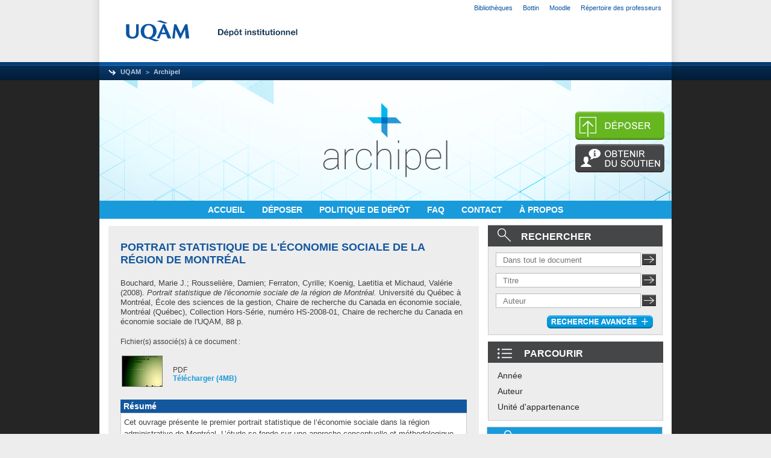

--- FILE ---
content_type: text/css
request_url: https://archipel.uqam.ca/style/gabarit_uqam/uqam.css
body_size: 8719
content:
/* D�but de la base */
/* html {height: 101%;} */
body, html	{ 
	background-color: #ededed;
	font-size:12px;
	font-family:Arial, Helvetica, sans-serif;
	color:#000000;
	text-align: center;	
}

#uqam_entete, #uqam_piedpage, #uqam_contenu{
	width: 950px;
	overflow: hidden;
	margin: 0px auto 0px auto;
	text-align: left;	
}

#uqam_entete{
	background-color:transparent;
}
	
#uqam_contenu_contenant{ background:url(/images/contenu_contenant.png) center repeat-y; background-color: #ededed;}
	#uqam_contenu_fond{ background:url(/images/contenu_fond.png) center center no-repeat; }
		#uqam_contenu{
			background-color:#FFF;
		}
/* Fin de la base */

/* D�but de l'ent�te */
#uqam_menu {
	height:31px;
	color:#0a55a0;
	font-size:11px;
	background-color:#FFF;
}
	#uqam_menu a{
		color:#0a55a0;
		font-size:11px;
		text-decoration:none;
	}
	#uqam_menu a:hover{
		color:#073b70;
		text-decoration:underline;
	}

	#uqam_menu ul{
		padding:7px 0 7px 0;
		margin:0;
		list-style: none; 
	}	
		#uqam_menu ul li{
			float:left;
			padding:0 0 0 17px;
			margin:0;
			font-size:11px;
			/* Minh modif 2014, enlev� */
			/* background:url(/images/menu_separateur.png) bottom left no-repeat; */
		}	
		#uqam_menu ul li:first-child, #uqam_menu ul li.first{
			background-image: none;
			padding:0px;
		}		

	#uqam_lien{ float:right;}		
		#uqam_lien ul{ 
			padding:7px 0 7px 400px;
			margin:0;
			list-style: none; 
		}	

	#uqam_langue{ float:right;}
		#uqam_langue a{ color:#808184;}
		#uqam_langue a:hover{ color:#808184;}
		#uqam_langue ul{
			padding:7px 15px 7px 0;
			margin:0;
			list-style: none; 
		}

#uqam_identification{
	height:72px;
	background-color:#FFF;
}
	#uqam_logo{ float:left; }
	#uqam_banniere{ float:left; }

#uqam_navigation{
	height:24px;
	padding-top:6px;
	background-color:transparent;
	color:#bacddf;
	font-size:11px;
}
	#uqam_navigation a{
		color:#bacddf;
		font-size:11px;
		text-decoration:none;
	}
	#uqam_navigation a:hover{
		color:#fff;
		text-decoration:none;
	}
	
	#uqam_chemin{
		float:left;
		padding-top:4px;
	}	
	
		#uqam_chemin ul {
			float:left;
			padding:0 0 0 35px;
			margin:0;
			list-style: none;  
			background:url(/images/fleche.png) no-repeat;
		}	
			#uqam_chemin ul li{
				float:left;
				padding:0 0 0 21px;
				margin:0;
				font-size:11px;
				background:url(/images/chemin.png) no-repeat;
			}			
			#uqam_chemin ul li:first-child, #uqam_chemin ul li.first{
				background-image: none;
				padding:0px;
			}			
	
	#uqam_recherche{ float:right; }
		#uqam_recherche input.inputbox{
			float:left;
			width: 135px;
			height:16px;
			padding:0px 10px 0 10px;
			margin:4px 0px 4px 0;		
			border:0;
			background:url(/images/txt_recherche.png) no-repeat;
			font-size:11px;
			color:#999999;
		}

		#uqam_recherche input.button{
			float:left;
			width: 35px;
			height:24px;
			padding:0;
			margin:0;		
			border:0;
		}
/* Fin de l'ent�te */

/* D�but du pied de page */
#uqam_information{
	height:24px;
	line-height:24px;
	padding-bottom:26px;	
	color:#bacddf;
	font-size:11px;
}
	#uqam_information a{
		color:#bacddf;
		font-size:11px;
		text-decoration:none;
	}
	#uqam_information a:hover{
		color:#fff;
		text-decoration:none;
	}

	#uqam_information ul{
		padding:0;
		margin:0;
		list-style: none;  
	}
		#uqam_information ul li{
			float:left;
			padding:0 0 0 29px;
			margin:0;
			font-size:11px;
			background:url(/images/information_separateur.png) left bottom no-repeat;
		}	
		#uqam_information ul li:first-child, #uqam_information ul li.first{
			background-image: none;
			padding:0px;
		}		

	#uqam_site{ 
		float:left; 
		padding:0 0 20px 15px;
	}	
		#uqam_site li.courriel{ background:url(/images/courriel.png) left bottom no-repeat;}

	#uqam_admin{ 
		float:right; 
		padding:0 15px 20px 0;
	}	
		#uqam_admin img{ float:left; }
/* Fin du pied de page */

/* Debut couleur de faculte */
.uqam_entete_contenant_uqam	{ background:url(https://gabarit.uqam.ca/images/uqam/faculte/entete_contenant_uqam.png) bottom center repeat-x; }
.uqam_entete_fond_uqam		{ background:url(/images/entete_fond_uqam.png) top center no-repeat; }

.uqam_entete_contenant_fute	{ background:url(https://gabarit.uqam.ca/images/uqam/faculte/entete_contenant_fute.png) bottom center repeat-x; }
.uqam_entete_fond_fute		{ background:url(https://gabarit.uqam.ca/images/uqam/faculte/entete_fond_fute.png) top center no-repeat; }

.uqam_entete_contenant_scpo	{ background:url(https://gabarit.uqam.ca/images/uqam/faculte/entete_contenant_scpo.png) bottom center repeat-x; }
.uqam_entete_fond_scpo		{ background:url(https://gabarit.uqam.ca/images/uqam/faculte/entete_fond_scpo.png) top center no-repeat; }

.uqam_entete_contenant_scie	{ background:url(https://gabarit.uqam.ca/images/uqam/faculte/entete_contenant_scie.png) bottom center repeat-x; }
.uqam_entete_fond_scie		{ background:url(https://gabarit.uqam.ca/images/uqam/faculte/entete_fond_scie.png) top center no-repeat; }

.uqam_entete_contenant_arts	{ background:url(https://gabarit.uqam.ca/images/uqam/faculte/entete_contenant_arts.png) bottom center repeat-x; }
.uqam_entete_fond_arts		{ background:url(https://gabarit.uqam.ca/images/uqam/faculte/entete_fond_arts.png) top center no-repeat; }

.uqam_entete_contenant_esgu	{ background:url(https://gabarit.uqam.ca/images/uqam/faculte/entete_contenant_esgu.png) bottom center repeat-x; }
.uqam_entete_fond_esgu		{ background:url(https://gabarit.uqam.ca/images/uqam/faculte/entete_fond_esgu.png) top center no-repeat; }

.uqam_entete_contenant_schu	{ background:url(https://gabarit.uqam.ca/images/uqam/faculte/entete_contenant_schu.png) bottom center repeat-x; }
.uqam_entete_fond_schu		{ background:url(https://gabarit.uqam.ca/images/uqam/faculte/entete_fond_schu.png) top center no-repeat; }

.uqam_entete_contenant_sced	{ background:url(https://gabarit.uqam.ca/images/uqam/faculte/entete_contenant_sced.png) bottom center repeat-x; }
.uqam_entete_fond_sced		{ background:url(https://gabarit.uqam.ca/images/uqam/faculte/entete_fond_sced.png) top center no-repeat; }

.uqam_entete_contenant_comm	{ background:url(https://gabarit.uqam.ca/images/uqam/faculte/entete_contenant_comm.png) bottom center repeat-x; }
.uqam_entete_fond_comm		{ background:url(https://gabarit.uqam.ca/images/uqam/faculte/entete_fond_comm.png) top center no-repeat; }


.uqam_piedpage_contenant_uqam	{ background:url(https://gabarit.uqam.ca/images/uqam/faculte/piedpage_contenant_uqam.png) repeat-x; }
.uqam_piedpage_fond_uqam		{ background:url(https://gabarit.uqam.ca/images/uqam/faculte/piedpage_fond_uqam.png) top center no-repeat; }

.uqam_piedpage_contenant_fute	{ background:url(https://gabarit.uqam.ca/images/uqam/faculte/piedpage_contenant_fute.png) repeat-x; }
.uqam_piedpage_fond_fute		{ background:url(https://gabarit.uqam.ca/images/uqam/faculte/piedpage_fond_fute.png) top center no-repeat; }

.uqam_piedpage_contenant_scpo	{ background:url(https://gabarit.uqam.ca/images/uqam/faculte/piedpage_contenant_scpo.png) repeat-x; }
.uqam_piedpage_fond_scpo		{ background:url(https://gabarit.uqam.ca/images/uqam/faculte/piedpage_fond_scpo.png) top center no-repeat; }

.uqam_piedpage_contenant_scie	{ background:url(https://gabarit.uqam.ca/images/uqam/faculte/piedpage_contenant_scie.png) repeat-x; }
.uqam_piedpage_fond_scie		{ background:url(https://gabarit.uqam.ca/images/uqam/faculte/piedpage_fond_scie.png) top center no-repeat; }

.uqam_piedpage_contenant_arts	{ background:url(https://gabarit.uqam.ca/images/uqam/faculte/piedpage_contenant_arts.png) repeat-x; }
.uqam_piedpage_fond_arts		{ background:url(https://gabarit.uqam.ca/images/uqam/faculte/piedpage_fond_arts.png) top center no-repeat; }

.uqam_piedpage_contenant_esgu	{ background:url(https://gabarit.uqam.ca/images/uqam/faculte/piedpage_contenant_esgu.png) repeat-x; }
.uqam_piedpage_fond_esgu		{ background:url(https://gabarit.uqam.ca/images/uqam/faculte/piedpage_fond_esgu.png) top center no-repeat; }

.uqam_piedpage_contenant_schu	{ background:url(https://gabarit.uqam.ca/images/uqam/faculte/piedpage_contenant_schu.png) repeat-x; }
.uqam_piedpage_fond_schu		{ background:url(https://gabarit.uqam.ca/images/uqam/faculte/piedpage_fond_schu.png) top center no-repeat; }

.uqam_piedpage_contenant_sced	{ background:url(https://gabarit.uqam.ca/images/uqam/faculte/piedpage_contenant_sced.png) repeat-x; }
.uqam_piedpage_fond_sced		{ background:url(https://gabarit.uqam.ca/images/uqam/faculte/piedpage_fond_sced.png) top center no-repeat; }

.uqam_piedpage_contenant_comm	{ background:url(https://gabarit.uqam.ca/images/uqam/faculte/piedpage_contenant_comm.png) repeat-x; }
.uqam_piedpage_fond_comm		{ background:url(https://gabarit.uqam.ca/images/uqam/faculte/piedpage_fond_comm.png) top center no-repeat; }
/* Fin couleur de faculte */
